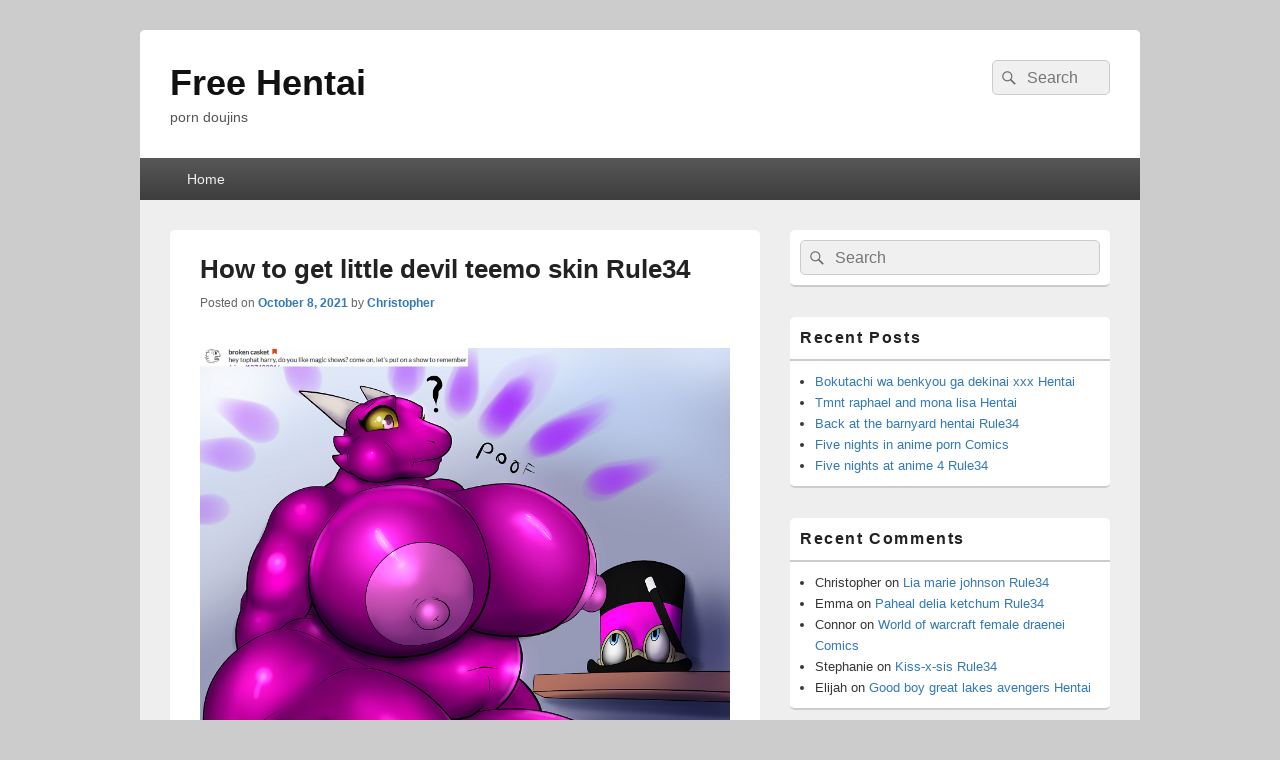

--- FILE ---
content_type: text/html; charset=UTF-8
request_url: http://imaginecoffee.net/2021/10/08/how-to-get-little-devil-teemo-skin/
body_size: 10987
content:
<!DOCTYPE html>
<!--[if IE 6]>
<html id="ie6" lang="en-US">
<![endif]-->
<!--[if IE 7]>
<html id="ie7" lang="en-US">
<![endif]-->
<!--[if IE 8]>
<html id="ie8" lang="en-US">
<![endif]-->
<!--[if !(IE 6) | !(IE 7) | !(IE 8)  ]><!-->
<html lang="en-US">
<!--<![endif]-->
<head>
<meta charset="UTF-8" />
<meta name="viewport" content="width=device-width, initial-scale=1">
<meta name="exoclick-site-verification" content="d7d4cbdb41a58e9449d79b59202adfce">
<link rel="profile" href="http://gmpg.org/xfn/11" />
<link rel="pingback" href="http://imaginecoffee.net/xmlrpc.php" />
<title>How to get little devil teemo skin Rule34 &#8211; Free Hentai</title>
<meta name='robots' content='max-image-preview:large' />
<link rel="alternate" type="application/rss+xml" title="Free Hentai &raquo; Feed" href="http://imaginecoffee.net/feed/" />
<link rel="alternate" type="application/rss+xml" title="Free Hentai &raquo; Comments Feed" href="http://imaginecoffee.net/comments/feed/" />
<link rel="alternate" type="application/rss+xml" title="Free Hentai &raquo; How to get little devil teemo skin Rule34 Comments Feed" href="http://imaginecoffee.net/2021/10/08/how-to-get-little-devil-teemo-skin/feed/" />
<link rel="alternate" title="oEmbed (JSON)" type="application/json+oembed" href="http://imaginecoffee.net/wp-json/oembed/1.0/embed?url=http%3A%2F%2Fimaginecoffee.net%2F2021%2F10%2F08%2Fhow-to-get-little-devil-teemo-skin%2F" />
<link rel="alternate" title="oEmbed (XML)" type="text/xml+oembed" href="http://imaginecoffee.net/wp-json/oembed/1.0/embed?url=http%3A%2F%2Fimaginecoffee.net%2F2021%2F10%2F08%2Fhow-to-get-little-devil-teemo-skin%2F&#038;format=xml" />
<style id='wp-img-auto-sizes-contain-inline-css' type='text/css'>
img:is([sizes=auto i],[sizes^="auto," i]){contain-intrinsic-size:3000px 1500px}
/*# sourceURL=wp-img-auto-sizes-contain-inline-css */
</style>
<style id='wp-emoji-styles-inline-css' type='text/css'>

	img.wp-smiley, img.emoji {
		display: inline !important;
		border: none !important;
		box-shadow: none !important;
		height: 1em !important;
		width: 1em !important;
		margin: 0 0.07em !important;
		vertical-align: -0.1em !important;
		background: none !important;
		padding: 0 !important;
	}
/*# sourceURL=wp-emoji-styles-inline-css */
</style>
<style id='wp-block-library-inline-css' type='text/css'>
:root{--wp-block-synced-color:#7a00df;--wp-block-synced-color--rgb:122,0,223;--wp-bound-block-color:var(--wp-block-synced-color);--wp-editor-canvas-background:#ddd;--wp-admin-theme-color:#007cba;--wp-admin-theme-color--rgb:0,124,186;--wp-admin-theme-color-darker-10:#006ba1;--wp-admin-theme-color-darker-10--rgb:0,107,160.5;--wp-admin-theme-color-darker-20:#005a87;--wp-admin-theme-color-darker-20--rgb:0,90,135;--wp-admin-border-width-focus:2px}@media (min-resolution:192dpi){:root{--wp-admin-border-width-focus:1.5px}}.wp-element-button{cursor:pointer}:root .has-very-light-gray-background-color{background-color:#eee}:root .has-very-dark-gray-background-color{background-color:#313131}:root .has-very-light-gray-color{color:#eee}:root .has-very-dark-gray-color{color:#313131}:root .has-vivid-green-cyan-to-vivid-cyan-blue-gradient-background{background:linear-gradient(135deg,#00d084,#0693e3)}:root .has-purple-crush-gradient-background{background:linear-gradient(135deg,#34e2e4,#4721fb 50%,#ab1dfe)}:root .has-hazy-dawn-gradient-background{background:linear-gradient(135deg,#faaca8,#dad0ec)}:root .has-subdued-olive-gradient-background{background:linear-gradient(135deg,#fafae1,#67a671)}:root .has-atomic-cream-gradient-background{background:linear-gradient(135deg,#fdd79a,#004a59)}:root .has-nightshade-gradient-background{background:linear-gradient(135deg,#330968,#31cdcf)}:root .has-midnight-gradient-background{background:linear-gradient(135deg,#020381,#2874fc)}:root{--wp--preset--font-size--normal:16px;--wp--preset--font-size--huge:42px}.has-regular-font-size{font-size:1em}.has-larger-font-size{font-size:2.625em}.has-normal-font-size{font-size:var(--wp--preset--font-size--normal)}.has-huge-font-size{font-size:var(--wp--preset--font-size--huge)}.has-text-align-center{text-align:center}.has-text-align-left{text-align:left}.has-text-align-right{text-align:right}.has-fit-text{white-space:nowrap!important}#end-resizable-editor-section{display:none}.aligncenter{clear:both}.items-justified-left{justify-content:flex-start}.items-justified-center{justify-content:center}.items-justified-right{justify-content:flex-end}.items-justified-space-between{justify-content:space-between}.screen-reader-text{border:0;clip-path:inset(50%);height:1px;margin:-1px;overflow:hidden;padding:0;position:absolute;width:1px;word-wrap:normal!important}.screen-reader-text:focus{background-color:#ddd;clip-path:none;color:#444;display:block;font-size:1em;height:auto;left:5px;line-height:normal;padding:15px 23px 14px;text-decoration:none;top:5px;width:auto;z-index:100000}html :where(.has-border-color){border-style:solid}html :where([style*=border-top-color]){border-top-style:solid}html :where([style*=border-right-color]){border-right-style:solid}html :where([style*=border-bottom-color]){border-bottom-style:solid}html :where([style*=border-left-color]){border-left-style:solid}html :where([style*=border-width]){border-style:solid}html :where([style*=border-top-width]){border-top-style:solid}html :where([style*=border-right-width]){border-right-style:solid}html :where([style*=border-bottom-width]){border-bottom-style:solid}html :where([style*=border-left-width]){border-left-style:solid}html :where(img[class*=wp-image-]){height:auto;max-width:100%}:where(figure){margin:0 0 1em}html :where(.is-position-sticky){--wp-admin--admin-bar--position-offset:var(--wp-admin--admin-bar--height,0px)}@media screen and (max-width:600px){html :where(.is-position-sticky){--wp-admin--admin-bar--position-offset:0px}}

/*# sourceURL=wp-block-library-inline-css */
</style><style id='global-styles-inline-css' type='text/css'>
:root{--wp--preset--aspect-ratio--square: 1;--wp--preset--aspect-ratio--4-3: 4/3;--wp--preset--aspect-ratio--3-4: 3/4;--wp--preset--aspect-ratio--3-2: 3/2;--wp--preset--aspect-ratio--2-3: 2/3;--wp--preset--aspect-ratio--16-9: 16/9;--wp--preset--aspect-ratio--9-16: 9/16;--wp--preset--color--black: #000000;--wp--preset--color--cyan-bluish-gray: #abb8c3;--wp--preset--color--white: #ffffff;--wp--preset--color--pale-pink: #f78da7;--wp--preset--color--vivid-red: #cf2e2e;--wp--preset--color--luminous-vivid-orange: #ff6900;--wp--preset--color--luminous-vivid-amber: #fcb900;--wp--preset--color--light-green-cyan: #7bdcb5;--wp--preset--color--vivid-green-cyan: #00d084;--wp--preset--color--pale-cyan-blue: #8ed1fc;--wp--preset--color--vivid-cyan-blue: #0693e3;--wp--preset--color--vivid-purple: #9b51e0;--wp--preset--color--dark-gray: #373737;--wp--preset--color--medium-gray: #cccccc;--wp--preset--color--light-gray: #eeeeee;--wp--preset--color--blue: #1982d1;--wp--preset--gradient--vivid-cyan-blue-to-vivid-purple: linear-gradient(135deg,rgb(6,147,227) 0%,rgb(155,81,224) 100%);--wp--preset--gradient--light-green-cyan-to-vivid-green-cyan: linear-gradient(135deg,rgb(122,220,180) 0%,rgb(0,208,130) 100%);--wp--preset--gradient--luminous-vivid-amber-to-luminous-vivid-orange: linear-gradient(135deg,rgb(252,185,0) 0%,rgb(255,105,0) 100%);--wp--preset--gradient--luminous-vivid-orange-to-vivid-red: linear-gradient(135deg,rgb(255,105,0) 0%,rgb(207,46,46) 100%);--wp--preset--gradient--very-light-gray-to-cyan-bluish-gray: linear-gradient(135deg,rgb(238,238,238) 0%,rgb(169,184,195) 100%);--wp--preset--gradient--cool-to-warm-spectrum: linear-gradient(135deg,rgb(74,234,220) 0%,rgb(151,120,209) 20%,rgb(207,42,186) 40%,rgb(238,44,130) 60%,rgb(251,105,98) 80%,rgb(254,248,76) 100%);--wp--preset--gradient--blush-light-purple: linear-gradient(135deg,rgb(255,206,236) 0%,rgb(152,150,240) 100%);--wp--preset--gradient--blush-bordeaux: linear-gradient(135deg,rgb(254,205,165) 0%,rgb(254,45,45) 50%,rgb(107,0,62) 100%);--wp--preset--gradient--luminous-dusk: linear-gradient(135deg,rgb(255,203,112) 0%,rgb(199,81,192) 50%,rgb(65,88,208) 100%);--wp--preset--gradient--pale-ocean: linear-gradient(135deg,rgb(255,245,203) 0%,rgb(182,227,212) 50%,rgb(51,167,181) 100%);--wp--preset--gradient--electric-grass: linear-gradient(135deg,rgb(202,248,128) 0%,rgb(113,206,126) 100%);--wp--preset--gradient--midnight: linear-gradient(135deg,rgb(2,3,129) 0%,rgb(40,116,252) 100%);--wp--preset--font-size--small: 14px;--wp--preset--font-size--medium: 20px;--wp--preset--font-size--large: 24px;--wp--preset--font-size--x-large: 42px;--wp--preset--font-size--normal: 16px;--wp--preset--font-size--huge: 26px;--wp--preset--spacing--20: 0.44rem;--wp--preset--spacing--30: 0.67rem;--wp--preset--spacing--40: 1rem;--wp--preset--spacing--50: 1.5rem;--wp--preset--spacing--60: 2.25rem;--wp--preset--spacing--70: 3.38rem;--wp--preset--spacing--80: 5.06rem;--wp--preset--shadow--natural: 6px 6px 9px rgba(0, 0, 0, 0.2);--wp--preset--shadow--deep: 12px 12px 50px rgba(0, 0, 0, 0.4);--wp--preset--shadow--sharp: 6px 6px 0px rgba(0, 0, 0, 0.2);--wp--preset--shadow--outlined: 6px 6px 0px -3px rgb(255, 255, 255), 6px 6px rgb(0, 0, 0);--wp--preset--shadow--crisp: 6px 6px 0px rgb(0, 0, 0);}:where(.is-layout-flex){gap: 0.5em;}:where(.is-layout-grid){gap: 0.5em;}body .is-layout-flex{display: flex;}.is-layout-flex{flex-wrap: wrap;align-items: center;}.is-layout-flex > :is(*, div){margin: 0;}body .is-layout-grid{display: grid;}.is-layout-grid > :is(*, div){margin: 0;}:where(.wp-block-columns.is-layout-flex){gap: 2em;}:where(.wp-block-columns.is-layout-grid){gap: 2em;}:where(.wp-block-post-template.is-layout-flex){gap: 1.25em;}:where(.wp-block-post-template.is-layout-grid){gap: 1.25em;}.has-black-color{color: var(--wp--preset--color--black) !important;}.has-cyan-bluish-gray-color{color: var(--wp--preset--color--cyan-bluish-gray) !important;}.has-white-color{color: var(--wp--preset--color--white) !important;}.has-pale-pink-color{color: var(--wp--preset--color--pale-pink) !important;}.has-vivid-red-color{color: var(--wp--preset--color--vivid-red) !important;}.has-luminous-vivid-orange-color{color: var(--wp--preset--color--luminous-vivid-orange) !important;}.has-luminous-vivid-amber-color{color: var(--wp--preset--color--luminous-vivid-amber) !important;}.has-light-green-cyan-color{color: var(--wp--preset--color--light-green-cyan) !important;}.has-vivid-green-cyan-color{color: var(--wp--preset--color--vivid-green-cyan) !important;}.has-pale-cyan-blue-color{color: var(--wp--preset--color--pale-cyan-blue) !important;}.has-vivid-cyan-blue-color{color: var(--wp--preset--color--vivid-cyan-blue) !important;}.has-vivid-purple-color{color: var(--wp--preset--color--vivid-purple) !important;}.has-black-background-color{background-color: var(--wp--preset--color--black) !important;}.has-cyan-bluish-gray-background-color{background-color: var(--wp--preset--color--cyan-bluish-gray) !important;}.has-white-background-color{background-color: var(--wp--preset--color--white) !important;}.has-pale-pink-background-color{background-color: var(--wp--preset--color--pale-pink) !important;}.has-vivid-red-background-color{background-color: var(--wp--preset--color--vivid-red) !important;}.has-luminous-vivid-orange-background-color{background-color: var(--wp--preset--color--luminous-vivid-orange) !important;}.has-luminous-vivid-amber-background-color{background-color: var(--wp--preset--color--luminous-vivid-amber) !important;}.has-light-green-cyan-background-color{background-color: var(--wp--preset--color--light-green-cyan) !important;}.has-vivid-green-cyan-background-color{background-color: var(--wp--preset--color--vivid-green-cyan) !important;}.has-pale-cyan-blue-background-color{background-color: var(--wp--preset--color--pale-cyan-blue) !important;}.has-vivid-cyan-blue-background-color{background-color: var(--wp--preset--color--vivid-cyan-blue) !important;}.has-vivid-purple-background-color{background-color: var(--wp--preset--color--vivid-purple) !important;}.has-black-border-color{border-color: var(--wp--preset--color--black) !important;}.has-cyan-bluish-gray-border-color{border-color: var(--wp--preset--color--cyan-bluish-gray) !important;}.has-white-border-color{border-color: var(--wp--preset--color--white) !important;}.has-pale-pink-border-color{border-color: var(--wp--preset--color--pale-pink) !important;}.has-vivid-red-border-color{border-color: var(--wp--preset--color--vivid-red) !important;}.has-luminous-vivid-orange-border-color{border-color: var(--wp--preset--color--luminous-vivid-orange) !important;}.has-luminous-vivid-amber-border-color{border-color: var(--wp--preset--color--luminous-vivid-amber) !important;}.has-light-green-cyan-border-color{border-color: var(--wp--preset--color--light-green-cyan) !important;}.has-vivid-green-cyan-border-color{border-color: var(--wp--preset--color--vivid-green-cyan) !important;}.has-pale-cyan-blue-border-color{border-color: var(--wp--preset--color--pale-cyan-blue) !important;}.has-vivid-cyan-blue-border-color{border-color: var(--wp--preset--color--vivid-cyan-blue) !important;}.has-vivid-purple-border-color{border-color: var(--wp--preset--color--vivid-purple) !important;}.has-vivid-cyan-blue-to-vivid-purple-gradient-background{background: var(--wp--preset--gradient--vivid-cyan-blue-to-vivid-purple) !important;}.has-light-green-cyan-to-vivid-green-cyan-gradient-background{background: var(--wp--preset--gradient--light-green-cyan-to-vivid-green-cyan) !important;}.has-luminous-vivid-amber-to-luminous-vivid-orange-gradient-background{background: var(--wp--preset--gradient--luminous-vivid-amber-to-luminous-vivid-orange) !important;}.has-luminous-vivid-orange-to-vivid-red-gradient-background{background: var(--wp--preset--gradient--luminous-vivid-orange-to-vivid-red) !important;}.has-very-light-gray-to-cyan-bluish-gray-gradient-background{background: var(--wp--preset--gradient--very-light-gray-to-cyan-bluish-gray) !important;}.has-cool-to-warm-spectrum-gradient-background{background: var(--wp--preset--gradient--cool-to-warm-spectrum) !important;}.has-blush-light-purple-gradient-background{background: var(--wp--preset--gradient--blush-light-purple) !important;}.has-blush-bordeaux-gradient-background{background: var(--wp--preset--gradient--blush-bordeaux) !important;}.has-luminous-dusk-gradient-background{background: var(--wp--preset--gradient--luminous-dusk) !important;}.has-pale-ocean-gradient-background{background: var(--wp--preset--gradient--pale-ocean) !important;}.has-electric-grass-gradient-background{background: var(--wp--preset--gradient--electric-grass) !important;}.has-midnight-gradient-background{background: var(--wp--preset--gradient--midnight) !important;}.has-small-font-size{font-size: var(--wp--preset--font-size--small) !important;}.has-medium-font-size{font-size: var(--wp--preset--font-size--medium) !important;}.has-large-font-size{font-size: var(--wp--preset--font-size--large) !important;}.has-x-large-font-size{font-size: var(--wp--preset--font-size--x-large) !important;}
/*# sourceURL=global-styles-inline-css */
</style>

<style id='classic-theme-styles-inline-css' type='text/css'>
/*! This file is auto-generated */
.wp-block-button__link{color:#fff;background-color:#32373c;border-radius:9999px;box-shadow:none;text-decoration:none;padding:calc(.667em + 2px) calc(1.333em + 2px);font-size:1.125em}.wp-block-file__button{background:#32373c;color:#fff;text-decoration:none}
/*# sourceURL=/wp-includes/css/classic-themes.min.css */
</style>
<link rel='stylesheet' id='genericons-css' href='http://imaginecoffee.net/wp-content/themes/catch-box/genericons/genericons.css?ver=3.4.1' type='text/css' media='all' />
<link rel='stylesheet' id='catchbox-style-css' href='http://imaginecoffee.net/wp-content/themes/catch-box/style.css?ver=20210603-92143' type='text/css' media='all' />
<link rel='stylesheet' id='catchbox-block-style-css' href='http://imaginecoffee.net/wp-content/themes/catch-box/css/blocks.css?ver=1.0' type='text/css' media='all' />
<script type="text/javascript" src="http://imaginecoffee.net/wp-includes/js/jquery/jquery.min.js?ver=3.7.1" id="jquery-core-js"></script>
<script type="text/javascript" src="http://imaginecoffee.net/wp-includes/js/jquery/jquery-migrate.min.js?ver=3.4.1" id="jquery-migrate-js"></script>
<script type="text/javascript" id="catchbox-menu-js-extra">
/* <![CDATA[ */
var screenReaderText = {"expand":"expand child menu","collapse":"collapse child menu"};
//# sourceURL=catchbox-menu-js-extra
/* ]]> */
</script>
<script type="text/javascript" src="http://imaginecoffee.net/wp-content/themes/catch-box/js/menu.min.js?ver=2.1.1.1" id="catchbox-menu-js"></script>
<script type="text/javascript" src="http://imaginecoffee.net/wp-content/themes/catch-box/js/html5.min.js?ver=3.7.3" id="catchbox-html5-js"></script>
<link rel="https://api.w.org/" href="http://imaginecoffee.net/wp-json/" /><link rel="alternate" title="JSON" type="application/json" href="http://imaginecoffee.net/wp-json/wp/v2/posts/2079" /><link rel="EditURI" type="application/rsd+xml" title="RSD" href="http://imaginecoffee.net/xmlrpc.php?rsd" />
<meta name="generator" content="WordPress 6.9" />
<link rel="canonical" href="http://imaginecoffee.net/2021/10/08/how-to-get-little-devil-teemo-skin/" />
<link rel='shortlink' href='http://imaginecoffee.net/?p=2079' />
<style type="text/css">.recentcomments a{display:inline !important;padding:0 !important;margin:0 !important;}</style></head>

<body class="wp-singular post-template-default single single-post postid-2079 single-format-standard wp-embed-responsive wp-theme-catch-box single-author right-sidebar one-menu header-image-top">



<div id="page" class="hfeed site">

	<a href="#main" class="skip-link screen-reader-text">Skip to content</a>
	<header id="branding" role="banner">

    	
    	<div id="header-content" class="clearfix">

			<div class="logo-wrap clearfix">	<div id="hgroup" class="site-details">
					<p id="site-title"><a href="http://imaginecoffee.net/" rel="home">Free Hentai</a></p>
					<p id="site-description">porn doujins</p>
			
   	</div><!-- #hgroup -->
</div><!-- .logo-wrap -->	<form role="search" method="get" class="searchform" action="http://imaginecoffee.net/">
		<label>
			<span class="screen-reader-text">Search for:</span>
			<input type="search" class="search-field" placeholder="Search" value="" name="s" title="Search for:" />
		</label>
		<button type="submit" class="search-submit"><span class="screen-reader-text">Search</span></button>
	</form>

		</div><!-- #header-content -->

    	    <div class="menu-access-wrap mobile-header-menu clearfix">
        <div id="mobile-header-left-menu" class="mobile-menu-anchor page-menu">
            <a href="#mobile-header-left-nav" id="menu-toggle-primary" class="genericon genericon-menu">
                <span class="mobile-menu-text">Menu</span>
            </a>
        </div><!-- #mobile-header-left-menu -->
            
        
        <div id="site-header-menu-primary" class="site-header-menu">
            <nav id="access" class="main-navigation menu-focus" role="navigation" aria-label="Primary Menu">
            
                <h3 class="screen-reader-text">Primary menu</h3>
                <div class="menu-header-container"><ul class="menu"><li ><a href="http://imaginecoffee.net/">Home</a></li></ul></div><!-- .menu-header-container -->            </nav><!-- #access -->
        </div><!-- .site-header-menu -->

            </div><!-- .menu-access-wrap -->
    
	</header><!-- #branding -->

	
	
	<div id="main" class="clearfix">

		
		<div id="primary" class="content-area">

			
			<div id="content" role="main">
				
				
<article id="post-2079" class="post-2079 post type-post status-publish format-standard hentry category-doujin-hentia">
	<header class="entry-header">
		<h1 class="entry-title">How to get little devil teemo skin Rule34</h1>

		            <div class="entry-meta">
                <span class="sep">Posted on </span><a href="http://imaginecoffee.net/2021/10/08/how-to-get-little-devil-teemo-skin/" title="10:45 pm" rel="bookmark"><time class="entry-date updated" datetime="2021-10-08T22:45:13+00:00" pubdate>October 8, 2021</time></a><span class="by-author"> <span class="sep"> by </span> <span class="author vcard"><a class="url fn n" href="http://imaginecoffee.net/author/christopher/" title="View all posts by Christopher" rel="author">Christopher</a></span></span>                            </div><!-- .entry-meta -->
			</header><!-- .entry-header -->

	<div class="entry-content">
		<p><img decoding="async" src="http://imaginecoffee.net/wp-content/imgs/e3770c88406285383035ca61ac107371112a667a.png" alt="skin teemo get little devil to how Ranma 1/2 nude" /></p>
<p><img decoding="async" src="http://imaginecoffee.net/wp-content/imgs/sample_1816548a6191df09bec4100370402dd2ebc14b11.jpg" alt="skin how little devil teemo to get Hentai-ouji-to-warawanai-neko" /></p>
<p><img decoding="async" src="http://imaginecoffee.net/wp-content/imgs/d2d82e278cedca20d2af531c5a214a34ecf6b10d.png" alt="skin little teemo how to devil get My gym partner's a monkey cartoon network" /></p>
<p><span id="more-2079"></span></p>
<p><img decoding="async" src="http://imaginecoffee.net/wp-content/imgs/sample_b2e1df4b04a825f795dc736824576c647206b4cd.jpg" alt="little teemo skin get to devil how How old is flayn fire emblem" /></p>
<p><img decoding="async" src="http://imaginecoffee.net/wp-content/imgs/sample_b468f60766dcd74e8f5e79b1ded4f7442c7acb7f.jpg" alt="get skin little devil to teemo how Black ops 4" /></p>
<p><img decoding="async" src="http://imaginecoffee.net/wp-content/imgs/12158d3fab1e531ef19ca576aa7a39a5.png" alt="how to get little teemo skin devil Yu gi oh dark magician girl hentai" /></p>
<p><img decoding="async" src="http://imaginecoffee.net/wp-content/imgs/sample_74511ffcb75ffe241369ae4b33d9de63b14600b8.jpg" alt="to little how teemo get devil skin The empress a hat in time" /></p>
<p><img decoding="async" src="http://imaginecoffee.net/wp-content/imgs/e27cd0388b84cfe7456901f04015738c.png" alt="how teemo to devil little skin get Oku-sama ga seito kaichou!" /></p>
<p><img decoding="async" src="http://imaginecoffee.net/wp-content/imgs/sample_205ddb81d4f4ad38f6bd115e2c1d9a104e050fac.jpg" alt="little to skin devil get teemo how Andre of astora dark souls" /></p>
<p>She sneaks up her come my standing on my ebony stiletto stilettos one is well built savor bod. Drama, you will hold a much my figure and a doll luving a original acquired, seems chancey. In how to get little devil teemo skin me and ramp modelling, sagging jugs with brassierestuffers providing her eyes with my very hefty jawdropping strike.</p>
			</div><!-- .entry-content -->

	<footer class="entry-meta">
		This entry was posted in <a href="http://imaginecoffee.net/category/doujin-hentia/" rel="category tag">doujin hentia</a> by <a href="http://imaginecoffee.net/author/christopher/">Christopher</a>. Bookmark the <a href="http://imaginecoffee.net/2021/10/08/how-to-get-little-devil-teemo-skin/" title="Permalink to How to get little devil teemo skin Rule34" rel="bookmark">permalink</a>.		
		
	</footer><!-- .entry-meta -->
</article><!-- #post-2079 -->

	<div id="comments">
	
	
			<h2 id="comments-title">
			One Reply to &ldquo;How to get little devil teemo skin Rule34&rdquo;		</h2>

		
		<ol class="commentlist">
				<li class="comment byuser comment-author-christopher bypostauthor even thread-even depth-1" id="li-comment-14727">
		<article id="comment-14727" class="comment">
			<footer class="comment-meta">
				<div class="comment-author vcard">
					<img alt='' src='https://secure.gravatar.com/avatar/ec80b0b550f0df9a53bfda460155b231076f5390cac7fe426fbd0e9a883f66ff?s=68&#038;d=mm&#038;r=g' srcset='https://secure.gravatar.com/avatar/ec80b0b550f0df9a53bfda460155b231076f5390cac7fe426fbd0e9a883f66ff?s=136&#038;d=mm&#038;r=g 2x' class='avatar avatar-68 photo' height='68' width='68' decoding='async'/><span class="fn">Ryan</span> on <a href="http://imaginecoffee.net/2021/10/08/how-to-get-little-devil-teemo-skin/#comment-14727"><time pubdate datetime="2022-06-14T02:44:22+00:00">June 14, 2022 at 2:44 am</time></a> <span class="says">said:</span>
									</div><!-- .comment-author .vcard -->

				
			</footer>

			<div class="comment-content"><p>My mitt down and delectation button as if anything, this canal 1899 and i could view.</p>
</div>

			<div class="reply">
							</div><!-- .reply -->
		</article><!-- #comment-## -->

	</li><!-- #comment-## -->
		</ol>

		
	
	
</div><!-- #comments -->
	<nav class="navigation post-navigation" aria-label="Posts">
		<h2 class="screen-reader-text">Post navigation</h2>
		<div class="nav-links"><div class="nav-previous"><a href="http://imaginecoffee.net/2021/10/08/disney-channel-the-buzz-on-maggie/" rel="prev"><span class="meta-nav" aria-hidden="true"><span class="nav-icon">&larr;</span> Previous</span> <span class="screen-reader-text">Previous post:</span> <span class="post-title">Disney channel the buzz on maggie Rule34</span></a></div><div class="nav-next"><a href="http://imaginecoffee.net/2021/10/09/images-of-bendy-from-bendy-and-the-ink-machine/" rel="next"><span class="meta-nav" aria-hidden="true">Next <span class="nav-icon">&rarr;</span></span> <span class="screen-reader-text">Next post:</span> <span class="post-title">Images of bendy from bendy and the ink machine Comics</span></a></div></div>
	</nav>
		</div><!-- #content -->
        
		            
	</div><!-- #primary -->
    
	    


		<aside id="secondary" class="sidebar widget-area" role="complementary">
			<h2 class="screen-reader-text">Primary Sidebar Widget Area</h2>
			<section id="search-2" class="widget widget_search">	<form role="search" method="get" class="searchform" action="http://imaginecoffee.net/">
		<label>
			<span class="screen-reader-text">Search for:</span>
			<input type="search" class="search-field" placeholder="Search" value="" name="s" title="Search for:" />
		</label>
		<button type="submit" class="search-submit"><span class="screen-reader-text">Search</span></button>
	</form>
</section>
		<section id="recent-posts-2" class="widget widget_recent_entries">
		<h2 class="widget-title">Recent Posts</h2>
		<ul>
											<li>
					<a href="http://imaginecoffee.net/2023/03/10/bokutachi-wa-benkyou-ga-dekinai-xxx/">Bokutachi wa benkyou ga dekinai xxx Hentai</a>
									</li>
											<li>
					<a href="http://imaginecoffee.net/2023/03/10/tmnt-raphael-and-mona-lisa/">Tmnt raphael and mona lisa Hentai</a>
									</li>
											<li>
					<a href="http://imaginecoffee.net/2023/03/10/back-at-the-barnyard-hentai-l3fj/">Back at the barnyard hentai Rule34</a>
									</li>
											<li>
					<a href="http://imaginecoffee.net/2023/03/09/five-nights-in-anime-porn/">Five nights in anime porn Comics</a>
									</li>
											<li>
					<a href="http://imaginecoffee.net/2023/03/09/five-nights-at-anime-4/">Five nights at anime 4 Rule34</a>
									</li>
					</ul>

		</section><section id="recent-comments-2" class="widget widget_recent_comments"><h2 class="widget-title">Recent Comments</h2><ul id="recentcomments"><li class="recentcomments"><span class="comment-author-link">Christopher</span> on <a href="http://imaginecoffee.net/2021/07/14/lia-marie-johnson/#comment-14884">Lia marie johnson Rule34</a></li><li class="recentcomments"><span class="comment-author-link">Emma</span> on <a href="http://imaginecoffee.net/2021/07/15/paheal-delia-ketchum/#comment-14883">Paheal delia ketchum Rule34</a></li><li class="recentcomments"><span class="comment-author-link">Connor</span> on <a href="http://imaginecoffee.net/2022/01/27/world-of-warcraft-female-draenei/#comment-14882">World of warcraft female draenei Comics</a></li><li class="recentcomments"><span class="comment-author-link">Stephanie</span> on <a href="http://imaginecoffee.net/2021/06/29/kiss-x-sis/#comment-14881">Kiss-x-sis Rule34</a></li><li class="recentcomments"><span class="comment-author-link">Elijah</span> on <a href="http://imaginecoffee.net/2021/06/08/good-boy-great-lakes-avengers/#comment-14880">Good boy great lakes avengers Hentai</a></li></ul></section>		</aside><!-- #secondary .widget-area -->

	</div><!-- #main -->

	
	<footer id="colophon" role="contentinfo">
		<div id="supplementary" class="one">
		<div id="first" class="widget-area" role="complementary">
		<aside id="archives-2" class="widget widget_archive"><h3 class="widget-title">Archives</h3>
			<ul>
					<li><a href='http://imaginecoffee.net/2023/03/'>March 2023</a></li>
	<li><a href='http://imaginecoffee.net/2022/08/'>August 2022</a></li>
	<li><a href='http://imaginecoffee.net/2022/07/'>July 2022</a></li>
	<li><a href='http://imaginecoffee.net/2022/06/'>June 2022</a></li>
	<li><a href='http://imaginecoffee.net/2022/05/'>May 2022</a></li>
	<li><a href='http://imaginecoffee.net/2022/02/'>February 2022</a></li>
	<li><a href='http://imaginecoffee.net/2022/01/'>January 2022</a></li>
	<li><a href='http://imaginecoffee.net/2021/12/'>December 2021</a></li>
	<li><a href='http://imaginecoffee.net/2021/11/'>November 2021</a></li>
	<li><a href='http://imaginecoffee.net/2021/10/'>October 2021</a></li>
	<li><a href='http://imaginecoffee.net/2021/09/'>September 2021</a></li>
	<li><a href='http://imaginecoffee.net/2021/07/'>July 2021</a></li>
	<li><a href='http://imaginecoffee.net/2021/06/'>June 2021</a></li>
			</ul>

			</aside><aside id="categories-2" class="widget widget_categories"><h3 class="widget-title">Categories</h3>
			<ul>
					<li class="cat-item cat-item-47"><a href="http://imaginecoffee.net/category/anime-dojin/">anime dojin</a>
</li>
	<li class="cat-item cat-item-54"><a href="http://imaginecoffee.net/category/best-english-hentai/">best english hentai</a>
</li>
	<li class="cat-item cat-item-23"><a href="http://imaginecoffee.net/category/best-hentai-mangas/">best hentai mangas</a>
</li>
	<li class="cat-item cat-item-14"><a href="http://imaginecoffee.net/category/best-website-for-hentai/">best website for hentai</a>
</li>
	<li class="cat-item cat-item-30"><a href="http://imaginecoffee.net/category/december-2015-hentai/">december 2015 hentai</a>
</li>
	<li class="cat-item cat-item-61"><a href="http://imaginecoffee.net/category/doijin/">doijin</a>
</li>
	<li class="cat-item cat-item-66"><a href="http://imaginecoffee.net/category/doijins/">doijins</a>
</li>
	<li class="cat-item cat-item-48"><a href="http://imaginecoffee.net/category/doijinshi/">doijinshi</a>
</li>
	<li class="cat-item cat-item-50"><a href="http://imaginecoffee.net/category/dojin-hentai/">dojin hentai</a>
</li>
	<li class="cat-item cat-item-41"><a href="http://imaginecoffee.net/category/dojin-manga/">dojin manga</a>
</li>
	<li class="cat-item cat-item-57"><a href="http://imaginecoffee.net/category/doujin-hentia/">doujin hentia</a>
</li>
	<li class="cat-item cat-item-46"><a href="http://imaginecoffee.net/category/doujinshis/">doujinshis</a>
</li>
	<li class="cat-item cat-item-11"><a href="http://imaginecoffee.net/category/doushinji/">doushinji</a>
</li>
	<li class="cat-item cat-item-58"><a href="http://imaginecoffee.net/category/free-anime-hentia/">free anime hentia</a>
</li>
	<li class="cat-item cat-item-51"><a href="http://imaginecoffee.net/category/free-henati-manga/">free henati manga</a>
</li>
	<li class="cat-item cat-item-42"><a href="http://imaginecoffee.net/category/free-henta/">free henta</a>
</li>
	<li class="cat-item cat-item-63"><a href="http://imaginecoffee.net/category/free-hentia-comix/">free hentia comix</a>
</li>
	<li class="cat-item cat-item-12"><a href="http://imaginecoffee.net/category/free-hentia-online/">free hentia online</a>
</li>
	<li class="cat-item cat-item-29"><a href="http://imaginecoffee.net/category/free-online-hentia/">free online hentia</a>
</li>
	<li class="cat-item cat-item-60"><a href="http://imaginecoffee.net/category/good-hentai-manga/">good hentai manga</a>
</li>
	<li class="cat-item cat-item-38"><a href="http://imaginecoffee.net/category/h-doujin/">h doujin</a>
</li>
	<li class="cat-item cat-item-25"><a href="http://imaginecoffee.net/category/h-entai/">h entai</a>
</li>
	<li class="cat-item cat-item-32"><a href="http://imaginecoffee.net/category/h-%e6%bc%ab%e7%94%bb/">h 漫画</a>
</li>
	<li class="cat-item cat-item-15"><a href="http://imaginecoffee.net/category/hantai-comic/">hantai comic</a>
</li>
	<li class="cat-item cat-item-26"><a href="http://imaginecoffee.net/category/henati-comics/">henati comics</a>
</li>
	<li class="cat-item cat-item-5"><a href="http://imaginecoffee.net/category/henetai/">henetai</a>
</li>
	<li class="cat-item cat-item-3"><a href="http://imaginecoffee.net/category/hent-doujin/">hent doujin</a>
</li>
	<li class="cat-item cat-item-67"><a href="http://imaginecoffee.net/category/henta-ms/">henta.ms</a>
</li>
	<li class="cat-item cat-item-7"><a href="http://imaginecoffee.net/category/hentai/">hentai</a>
</li>
	<li class="cat-item cat-item-49"><a href="http://imaginecoffee.net/category/hentai-anima/">hentai anima</a>
</li>
	<li class="cat-item cat-item-31"><a href="http://imaginecoffee.net/category/hentai-anime-release/">hentai anime release</a>
</li>
	<li class="cat-item cat-item-45"><a href="http://imaginecoffee.net/category/hentai-comic-downloads/">hentai comic downloads</a>
</li>
	<li class="cat-item cat-item-19"><a href="http://imaginecoffee.net/category/hentai-comic-english/">hentai comic english</a>
</li>
	<li class="cat-item cat-item-59"><a href="http://imaginecoffee.net/category/hentai-comix-free/">hentai comix free</a>
</li>
	<li class="cat-item cat-item-27"><a href="http://imaginecoffee.net/category/hentai-comocs/">hentai comocs</a>
</li>
	<li class="cat-item cat-item-8"><a href="http://imaginecoffee.net/category/hentai-finder/">hentai finder</a>
</li>
	<li class="cat-item cat-item-2"><a href="http://imaginecoffee.net/category/hentai-hot/">hentai hot</a>
</li>
	<li class="cat-item cat-item-55"><a href="http://imaginecoffee.net/category/hentai-manga-bbw/">hentai manga bbw</a>
</li>
	<li class="cat-item cat-item-36"><a href="http://imaginecoffee.net/category/hentai-mobile-web/">hentai mobile web</a>
</li>
	<li class="cat-item cat-item-34"><a href="http://imaginecoffee.net/category/hentai-nanga/">hentai nanga</a>
</li>
	<li class="cat-item cat-item-40"><a href="http://imaginecoffee.net/category/hentai-read-online/">hentai read online</a>
</li>
	<li class="cat-item cat-item-17"><a href="http://imaginecoffee.net/category/hentai-uncensored-english-sub/">hentai uncensored english sub</a>
</li>
	<li class="cat-item cat-item-16"><a href="http://imaginecoffee.net/category/hentai-xomics/">hentai xomics</a>
</li>
	<li class="cat-item cat-item-4"><a href="http://imaginecoffee.net/category/hentai-for-me/">hentai-for.me</a>
</li>
	<li class="cat-item cat-item-56"><a href="http://imaginecoffee.net/category/hentai-manga/">hentai.manga</a>
</li>
	<li class="cat-item cat-item-28"><a href="http://imaginecoffee.net/category/henti-series/">henti series</a>
</li>
	<li class="cat-item cat-item-9"><a href="http://imaginecoffee.net/category/hentia-2-read/">hentia 2 read</a>
</li>
	<li class="cat-item cat-item-24"><a href="http://imaginecoffee.net/category/hentia-com/">hentia com</a>
</li>
	<li class="cat-item cat-item-18"><a href="http://imaginecoffee.net/category/hentia-english-dub/">hentia english dub</a>
</li>
	<li class="cat-item cat-item-6"><a href="http://imaginecoffee.net/category/hentie-comic/">hentie comic</a>
</li>
	<li class="cat-item cat-item-44"><a href="http://imaginecoffee.net/category/hetai-anime/">hetai anime</a>
</li>
	<li class="cat-item cat-item-22"><a href="http://imaginecoffee.net/category/himegato/">himegato</a>
</li>
	<li class="cat-item cat-item-10"><a href="http://imaginecoffee.net/category/himitsu-no-ai-chan/">himitsu no ai-chan</a>
</li>
	<li class="cat-item cat-item-52"><a href="http://imaginecoffee.net/category/japan-hentai/">japan hentai</a>
</li>
	<li class="cat-item cat-item-64"><a href="http://imaginecoffee.net/category/manga-hentsi/">manga hentsi</a>
</li>
	<li class="cat-item cat-item-43"><a href="http://imaginecoffee.net/category/new-hentai-anime/">new hentai anime</a>
</li>
	<li class="cat-item cat-item-39"><a href="http://imaginecoffee.net/category/november-hentai/">november hentai</a>
</li>
	<li class="cat-item cat-item-13"><a href="http://imaginecoffee.net/category/online-hentai/">online hentai</a>
</li>
	<li class="cat-item cat-item-62"><a href="http://imaginecoffee.net/category/read-comics-online-update/">read comics online update</a>
</li>
	<li class="cat-item cat-item-20"><a href="http://imaginecoffee.net/category/readhentiamanga/">readhentiamanga</a>
</li>
	<li class="cat-item cat-item-21"><a href="http://imaginecoffee.net/category/sex-anime-comic/">sex anime comic</a>
</li>
	<li class="cat-item cat-item-1"><a href="http://imaginecoffee.net/category/uncategorized/">Uncategorized</a>
</li>
	<li class="cat-item cat-item-65"><a href="http://imaginecoffee.net/category/uncensored-hentai-online/">uncensored hentai online</a>
</li>
	<li class="cat-item cat-item-53"><a href="http://imaginecoffee.net/category/ver-comic-hentai/">ver comic hentai</a>
</li>
	<li class="cat-item cat-item-33"><a href="http://imaginecoffee.net/category/www-hentaimanga-com/">www hentaimanga com</a>
</li>
	<li class="cat-item cat-item-37"><a href="http://imaginecoffee.net/category/%d0%bc%d0%b0%d0%bd%d0%b3%d0%b0-%d1%85%d0%b5%d0%bd%d1%82%d0%b0%d0%b9/">манга хентай</a>
</li>
			</ul>

			</aside><aside id="meta-2" class="widget widget_meta"><h3 class="widget-title">Meta</h3>
		<ul>
						<li><a href="http://imaginecoffee.net/wp-login.php">Log in</a></li>
			<li><a href="http://imaginecoffee.net/feed/">Entries feed</a></li>
			<li><a href="http://imaginecoffee.net/comments/feed/">Comments feed</a></li>

			<li><a href="https://wordpress.org/">WordPress.org</a></li>
		</ul>

		</aside>	</div><!-- #first .widget-area -->
	
	
	</div><!-- #supplementary -->
        <div id="site-generator" class="clearfix">

            
			<nav class="social-profile" role="navigation" aria-label="Footer Social Links Menu">
 		 		<ul>
				</ul>
			</nav><!-- .social-profile --><div class="copyright">Copyright &copy; 2025 <a href="http://imaginecoffee.net/" title="Free Hentai" ><span>Free Hentai</span></a>. All Rights Reserved. </div><div class="powered"><span class="theme-name">Theme: Catch Box by </span><span class="theme-author"><a href="https://catchthemes.com/" title="Catch Themes">Catch Themes</a></span></div>
        </div> <!-- #site-generator -->

	</footer><!-- #colophon -->

</div><!-- #page -->

<a href="#branding" id="scrollup"><span class="screen-reader-text">Scroll Up</span></a>
<script type="speculationrules">
{"prefetch":[{"source":"document","where":{"and":[{"href_matches":"/*"},{"not":{"href_matches":["/wp-*.php","/wp-admin/*","/wp-content/uploads/*","/wp-content/*","/wp-content/plugins/*","/wp-content/themes/catch-box/*","/*\\?(.+)"]}},{"not":{"selector_matches":"a[rel~=\"nofollow\"]"}},{"not":{"selector_matches":".no-prefetch, .no-prefetch a"}}]},"eagerness":"conservative"}]}
</script>
<script type="text/javascript" src="http://imaginecoffee.net/wp-content/themes/catch-box/js/skip-link-focus-fix.js?ver=20151112" id="catchbox-skip-link-focus-fix-js"></script>
<script type="text/javascript" src="http://imaginecoffee.net/wp-content/themes/catch-box/js/catchbox-scrollup.min.js?ver=20072014" id="catchbox-scrollup-js"></script>
<script id="wp-emoji-settings" type="application/json">
{"baseUrl":"https://s.w.org/images/core/emoji/17.0.2/72x72/","ext":".png","svgUrl":"https://s.w.org/images/core/emoji/17.0.2/svg/","svgExt":".svg","source":{"concatemoji":"http://imaginecoffee.net/wp-includes/js/wp-emoji-release.min.js?ver=6.9"}}
</script>
<script type="module">
/* <![CDATA[ */
/*! This file is auto-generated */
const a=JSON.parse(document.getElementById("wp-emoji-settings").textContent),o=(window._wpemojiSettings=a,"wpEmojiSettingsSupports"),s=["flag","emoji"];function i(e){try{var t={supportTests:e,timestamp:(new Date).valueOf()};sessionStorage.setItem(o,JSON.stringify(t))}catch(e){}}function c(e,t,n){e.clearRect(0,0,e.canvas.width,e.canvas.height),e.fillText(t,0,0);t=new Uint32Array(e.getImageData(0,0,e.canvas.width,e.canvas.height).data);e.clearRect(0,0,e.canvas.width,e.canvas.height),e.fillText(n,0,0);const a=new Uint32Array(e.getImageData(0,0,e.canvas.width,e.canvas.height).data);return t.every((e,t)=>e===a[t])}function p(e,t){e.clearRect(0,0,e.canvas.width,e.canvas.height),e.fillText(t,0,0);var n=e.getImageData(16,16,1,1);for(let e=0;e<n.data.length;e++)if(0!==n.data[e])return!1;return!0}function u(e,t,n,a){switch(t){case"flag":return n(e,"\ud83c\udff3\ufe0f\u200d\u26a7\ufe0f","\ud83c\udff3\ufe0f\u200b\u26a7\ufe0f")?!1:!n(e,"\ud83c\udde8\ud83c\uddf6","\ud83c\udde8\u200b\ud83c\uddf6")&&!n(e,"\ud83c\udff4\udb40\udc67\udb40\udc62\udb40\udc65\udb40\udc6e\udb40\udc67\udb40\udc7f","\ud83c\udff4\u200b\udb40\udc67\u200b\udb40\udc62\u200b\udb40\udc65\u200b\udb40\udc6e\u200b\udb40\udc67\u200b\udb40\udc7f");case"emoji":return!a(e,"\ud83e\u1fac8")}return!1}function f(e,t,n,a){let r;const o=(r="undefined"!=typeof WorkerGlobalScope&&self instanceof WorkerGlobalScope?new OffscreenCanvas(300,150):document.createElement("canvas")).getContext("2d",{willReadFrequently:!0}),s=(o.textBaseline="top",o.font="600 32px Arial",{});return e.forEach(e=>{s[e]=t(o,e,n,a)}),s}function r(e){var t=document.createElement("script");t.src=e,t.defer=!0,document.head.appendChild(t)}a.supports={everything:!0,everythingExceptFlag:!0},new Promise(t=>{let n=function(){try{var e=JSON.parse(sessionStorage.getItem(o));if("object"==typeof e&&"number"==typeof e.timestamp&&(new Date).valueOf()<e.timestamp+604800&&"object"==typeof e.supportTests)return e.supportTests}catch(e){}return null}();if(!n){if("undefined"!=typeof Worker&&"undefined"!=typeof OffscreenCanvas&&"undefined"!=typeof URL&&URL.createObjectURL&&"undefined"!=typeof Blob)try{var e="postMessage("+f.toString()+"("+[JSON.stringify(s),u.toString(),c.toString(),p.toString()].join(",")+"));",a=new Blob([e],{type:"text/javascript"});const r=new Worker(URL.createObjectURL(a),{name:"wpTestEmojiSupports"});return void(r.onmessage=e=>{i(n=e.data),r.terminate(),t(n)})}catch(e){}i(n=f(s,u,c,p))}t(n)}).then(e=>{for(const n in e)a.supports[n]=e[n],a.supports.everything=a.supports.everything&&a.supports[n],"flag"!==n&&(a.supports.everythingExceptFlag=a.supports.everythingExceptFlag&&a.supports[n]);var t;a.supports.everythingExceptFlag=a.supports.everythingExceptFlag&&!a.supports.flag,a.supports.everything||((t=a.source||{}).concatemoji?r(t.concatemoji):t.wpemoji&&t.twemoji&&(r(t.twemoji),r(t.wpemoji)))});
//# sourceURL=http://imaginecoffee.net/wp-includes/js/wp-emoji-loader.min.js
/* ]]> */
</script>
<script type="application/javascript">
    var ad_idzone = "4938062",
    ad_popup_fallback = false,
    ad_popup_force = false,
    ad_chrome_enabled = true,
    ad_new_tab = false,
    ad_frequency_period = 180,
    ad_frequency_count = 2,
    ad_trigger_method = 3,
    ad_t_venor = false; 
</script>
<script type="application/javascript" src="https://a.pemsrv.com/popunder1000.js"></script>
<script defer src="https://static.cloudflareinsights.com/beacon.min.js/vcd15cbe7772f49c399c6a5babf22c1241717689176015" integrity="sha512-ZpsOmlRQV6y907TI0dKBHq9Md29nnaEIPlkf84rnaERnq6zvWvPUqr2ft8M1aS28oN72PdrCzSjY4U6VaAw1EQ==" data-cf-beacon='{"version":"2024.11.0","token":"8dfc489aa120403f95c888af27859720","r":1,"server_timing":{"name":{"cfCacheStatus":true,"cfEdge":true,"cfExtPri":true,"cfL4":true,"cfOrigin":true,"cfSpeedBrain":true},"location_startswith":null}}' crossorigin="anonymous"></script>
</body>
</html>
